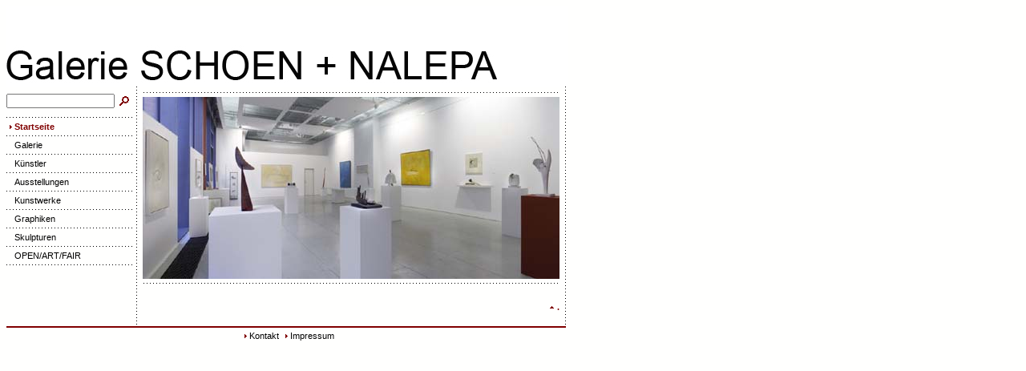

--- FILE ---
content_type: text/html; charset=UTF-8
request_url: http://bridge-angels.com/
body_size: 1743
content:
<!DOCTYPE HTML PUBLIC "-//W3C//DTD HTML 4.0 Transitional//EN">

<html>
<head>
<title></title>
<meta http-equiv="X-UA-Compatible" content="IE=EmulateIE7">
<meta http-equiv="content-type" content="text/html; charset=ISO-8859-1">
<meta http-equiv="expires" content="0">
<meta name="author" content="Galerie SCHOEN + NALEPA">
<meta name="description" content="Galerie SCHOEN+NALEPA GmbH, Galerie, Kulturmanagement und AV-Medien in Berlin">
<meta name="keywords" lang="de" content="K&uuml;nstler, Christina Barroso, Winfried Bullinger, Claudio D�Ambrosio, Albrecht Demitz, Falko Hamm, Eeva Hauss, Ulrike Hogrebe, D&ouml;rte Kraft, Nikolai Makarov, Albert Merz, Meret Oppenheim, Barbara Penn, Jaume Ribas, Paula Schmidt, Annette Schultze, Tatjana Sch&uuml;lke, Fred Thieler, Galerie, Kulturmanagement und AV-Medien, Galerie, Kunst, Berlin, Kunstwerke, K&uuml;nstler, Bilder, Skulpturen, Graphiken, Arbeiten, Verlag, UNICEF">
<meta name="generator" content="web to date 6.0">
<link rel="stylesheet" type="text/css" href="./assets/s.css">
<link rel="stylesheet" type="text/css" href="./assets/ssb.css">
</head>

<body bgcolor="#fffffe" text="#000000" link="#000000" vlink="#000000" alink="#000000">
<script type="text/javascript">
//<![CDATA[

var gaJsHost = (("https:" == document.location.protocol) ? "https://ssl." : "http://www.");
document.write(unescape("%3Cscript src='" + gaJsHost + "google-analytics.com/ga.js' type='text/javascript'%3E%3C/script%3E"));

//]]>
</script>

<script type="text/javascript">
//<![CDATA[

var pageTracker = _gat._getTracker('UA-8228914-1');
pageTracker._setDomainName("none");  
pageTracker._setAllowLinker(true);
pageTracker._initData();
pageTracker._trackPageview();

//]]>
</script>
<table border="0" cellpadding="0" cellspacing="0" width="700">

<tr>
<td colspan="4" width="700">
<img src="./images/s2dlogo.jpg" width="700" height="100" alt="" border="0"></td>
</tr>

<tr>
<td valign="top">
<table cellpadding="0" cellspacing="0" border="0" width="160">

<tr>
<td><img src="./images/pcp.gif" width="1" height="3" alt="" border="0"></td>
</tr>

<tr>
<td>
<table cellpadding="0" cellspacing="0" border="0">
<tr><form name="search" action="./fts.php" method="get">
<td><input class="search" type="text" name="criteria" size="15" maxlength="30"></td>
<td><input type="image" src="./images/psrchok.gif" border="0"></td>
</form>
</tr>
</table>
</td>
</tr>
<tr>
<td><img src="./images/pdl160.gif" width="160" height="11" alt="" border="0"></td>
</tr>
<tr>
<td valign="top">
  <a class="navselected" href="./index.php">
  <img src="./images/pdt.gif" width="10" height="10" alt="" border="0">Startseite  </a>
</tr>
</td>
<tr>
<td>
<img src="./images/pdl160.gif" width="160" height="11" alt="" border="0"></td>
</tr>
<tr>
<td>
  <a class="navnormal" href="./galerie/index.html">
  <img src="./images/pnd.gif" width="10" height="10" alt="" border="0">Galerie  </a>
<tr>
<td>
<img src="./images/pdl160.gif" width="160" height="11" alt="" border="0"></td>
</tr>
<tr>
<td>
  <a class="navnormal" href="./kuenstler/index.html">
  <img src="./images/pnd.gif" width="10" height="10" alt="" border="0">K&uuml;nstler  </a>
<tr>
<td>
<img src="./images/pdl160.gif" width="160" height="11" alt="" border="0"></td>
</tr>
<tr>
<td>
  <a class="navnormal" href="./ausstellungen/index.html">
  <img src="./images/pnd.gif" width="10" height="10" alt="" border="0">Ausstellungen  </a>
<tr>
<td>
<img src="./images/pdl160.gif" width="160" height="11" alt="" border="0"></td>
</tr>
<tr>
<td>
  <a class="navnormal" href="./kunstwerke/index.html">
  <img src="./images/pnd.gif" width="10" height="10" alt="" border="0">Kunstwerke  </a>
<tr>
<td>
<img src="./images/pdl160.gif" width="160" height="11" alt="" border="0"></td>
</tr>
<tr>
<td>
  <a class="navnormal" href="./graphiken/index.html">
  <img src="./images/pnd.gif" width="10" height="10" alt="" border="0">Graphiken  </a>
<tr>
<td>
<img src="./images/pdl160.gif" width="160" height="11" alt="" border="0"></td>
</tr>
<tr>
<td>
  <a class="navnormal" href="./skulpturen/index.html">
  <img src="./images/pnd.gif" width="10" height="10" alt="" border="0">Skulpturen  </a>
<tr>
<td>
<img src="./images/pdl160.gif" width="160" height="11" alt="" border="0"></td>
</tr>
<tr>
<td>
  <a class="navnormal" href="./open-art-fair/index.html">
  <img src="./images/pnd.gif" width="10" height="10" alt="" border="0">OPEN/ART/FAIR  </a>
<tr>
<td>
<img src="./images/pdl160.gif" width="160" height="11" alt="" border="0"></td>
</tr>

</table>
</td>

<td width="5" background="./images/pdll.gif"><img src="./images/pcp.gif" width="5" height="1" alt="" border="0"></td>

<td width="530" align="left" valign="top"><table width="520" cellpadding="0" cellspacing="0" border="0">

<tr>
<td><img src="./images/pcp.gif" width="350" height="2" alt="" border="0"></td>
<td><img src="./images/pcp.gif" width="10" height="2" alt="" border="0"></td>
<td><img src="./images/pcp.gif" width="160" height="2" alt="" border="0"></td>
</tr>

<tr>
<td colspan="3">
<h1></h1>
</td>
</tr>

  <tr>
  <td colspan="3">
  <a name="03439a9b2d1381f01"></a><h2></h2>
  </td>
  </tr>
    <tr>
    	  <td valign="top" colspan="3"><img src="./images/pdl520.gif" width="520" height="11" alt="" border="0"><br>
		
		
		<img src="./images/galerie-ansicht_111.jpg" width="520" height="227" alt="" border="0">		
		<img src="./images/pdl520.gif" width="520" height="11" alt="" border="0"><br></td>
        </td>
    </tr>
	<tr>
	<td colspan="3" align="right">
	<br><a class="teaser" href="#"><img src="./images/pup.gif" width="10" height="10" alt="" border="0">.</a><br><br>
	</td>
	</tr>
</table>
</td>

<td width="5" background="./images/pdlr.gif"><img src="./images/pcp.gif" width="5" height="1" alt="" border="0"></td>

</tr>

<tr>
<td colspan="4">
<img src="./images/pl700.gif" width="700" height="2" alt="" border="0"></td>
</tr>

<tr>
<td colspan="4" align="center" valign="bottom" height="11">
<img src="./images/pcp.gif" width="1" height="14" alt="" border="0"><img src="./images/pdt.gif" width="10" height="10" alt="" border="0"><a href="./kontakt.html"><font style="font-size: 11px">Kontakt</font></a>
<img src="./images/pdt.gif" width="10" height="10" alt="" border="0"><a href="./impressum.html"><font style="font-size: 11px">Impressum</font></a>
</td>
</tr>

<tr>
<td><img src="./images/pcp.gif" width="160" height="2" alt="" border="0"></td>
<td><img src="./images/pcp.gif" width="10" height="2" alt="" border="0"></td>
<td><img src="./images/pcp.gif" width="520" height="2" alt="" border="0"></td>
<td><img src="./images/pcp.gif" width="10" height="2" alt="" border="0"></td>
</tr>


</table>

</body>
</html>


--- FILE ---
content_type: text/css
request_url: http://bridge-angels.com/assets/s.css
body_size: 1045
content:
BODY, HTML {
	font-family: Arial, Helvetica, sans-serif;
	font-size: 9pt;
}

A {
	text-decoration : none;
	font-family : Arial, Helvetica, sans-serif;
}

A:hover {
	text-decoration : underline;
}

A.navnormal {
	font-size : 8pt;
}

A.navselected  {
	font-size : 8pt;
	font-weight : bold;
	color: #800000;
}

A.link  {
	font-weight : bold;
	color: #800000;
}

A.teaser  {
	font-size : 8pt;
	font-weight : bold;
	color: #800000;
}

P  {
	font-family : Arial, Helvetica, sans-serif;
	font-size: 9pt;
	color: #000000;
	font-weight : normal;
	line-height : 14pt;
}

P.picture  {
	font-family : Arial, Helvetica, sans-serif;
	font-size: 8pt;
	color: #000000;
	margin-top : 3pt;
	margin-bottom : 3pt;
	line-height : 12pt;
}

P.teaser  {
	font-family : Arial, Helvetica, sans-serif;
	font-size: 9pt;
	color: #000000;
	margin-bottom : 8pt;
	line-height : 14pt;
}

H1  {
	font-family : Arial, Helvetica, sans-serif;
	font-size: 30pt;
	color: #800000;
	font-weight : normal;
}

H2  {
	font-family : Arial, Helvetica, sans-serif;
	font-size: 15pt;
	color: #000000;
	font-weight : normal;
}

H3  {
	font-family : Arial, Helvetica, sans-serif;
	font-size: 10pt;
	color: #000000;
	font-weight : bold;
}

TD.standardcell  {
	font-family : Arial, Helvetica, sans-serif;
	font-size: 8pt;
	color: #000000;
}
TD.headercell  {
	font-family : Arial, Helvetica, sans-serif;
	font-size: 9pt;
	color: #800000;
	font-weight: bold;
}

.normal  {
	font-family : Arial, Helvetica, sans-serif;
	font-size: 9pt;
	color: #000000;
}

.small  {
	font-family : Arial, Helvetica, sans-serif;
	font-size: 8pt;
	color: #000000;
}

.highlight {
	font-weight : bold;
	color: #800000;
}

.formheader  {
	font-family : Arial, Helvetica, sans-serif;
	font-size: 10pt;
	color: #800000;
	font-weight : bold;
}

INPUT.search {
	font-size:8pt;
    font-family : Arial, Helvetica, sans-serif;
	BORDER: #DDDDDD 1 solid;
	width: 135px;
}

P.s2d  {
	font-family : Arial, Helvetica, sans-serif;
	font-size: 14pt;
	color: #800000;
	font-weight : bold;
	margin-top : 5pt;
	margin-bottom : 5pt;
	line-height: 16pt;
}

P.s2dsmall, a.s2dsmall  {
	font-family : Arial, Helvetica, sans-serif;
	font-size: 8pt;
	color: #800000;
	margin-top : 2pt;
	margin-bottom : 2pt;
	line-height: 10pt;
}


td.s2d {
	font-family : Arial, Helvetica, sans-serif;
	font-size: 9pt;
	color: #000000;
	font-weight : normal;
}

INPUT.s2d {
	font-size:9pt;
	font-family : Arial, Helvetica, sans-serif;
	background-Color=#ffffff;
}

SELECT.s2d {
	font-size:9pt;
	font-family : Arial, Helvetica, sans-serif;
	background-Color=#ffffff;
	width:160px;
}

a.s2d {
	font-size:9pt;
	text-decoration : none;
	font-family : Arial, Helvetica, sans-serif;
	font-weight: bold;
	color: #800000;
}

a.s2dsmall, a.s2dinfo  {
	text-decoration:underline;
}

/** F�r Formulare und Shopseiten **/

/* Schriftart f�r Formulartabellen und Formularelemente */
table.formtab td,
table.formtab input,
table.formtab select,
table.formtab textarea {
	font-family: Arial, Helvetica, sans-serif;
	font-size: 9pt;
}

/* Rahmen und Farbe Formularelemente normal */
table.formtab select.tx,
table.formtab input.tx,
table.formtab textarea.tx {
	background-color: #DDDDDD;
	border: 1px solid #b1b1b1;
}

/* Weitere Styledefinitionen f�r Formularelemente */
/* Rahmen und Farbe Formularelemente Highlight */
table.formtab select.txh,
table.formtab input.txh,
table.formtab textarea.txh,
table.formtab td.txh,
table.formtab table.txh {
	border: 1px solid #A70C0C;
	background-color: #F5E5E5;
}

/* Tabellenbreite */
table.pluginwidth {
	width: 520px;
	margin: auto;
}

table.completewidth, td.completewidth {
	width: 100%;
}

/* Breite der Formularfelder */
table.formtab input.tx,
table.formtab input.txh,
table.formtab textarea.tx,
table.formtab textarea.txh {
	width: 260px;
}

/* H�he der Formularfelder */
table.formtab textarea.tx,
table.formtab textarea.txh {
	height: 104px;
}

/* Farbeliche Anzeige von Fehlermeldungen, immer identisch */
table.formtab td.h, p.h {
	color: #A70C0C;
	font-weight: bold;
	text-align: center;
}

/* Focus und Mausover von Formularelementen, immer identisch */
/*
table.formtab textarea:focus,
table.formtab textarea:hover,
table.formtab select:focus,
table.formtab select:hover,
table.formtab input:focus,
table.formtab input:hover {
	background-color: #FFFFFF;
} */

/* Innenabstand von Formularelementen und Tabellenzellen, immer identisch */
table.formtab input,
table.formtab textarea,
table.formtab td {
	padding-left: 3px;
	padding-right: 3px;
	margin: 0px;
}


--- FILE ---
content_type: text/css
request_url: http://bridge-angels.com/assets/ssb.css
body_size: 206
content:
#sidebar {
	position: absolute;
	top: 120px;
	left: 720px;
	width: 160px;
}

#sidebar a {
	font-weight : bold;
	color: #800000;
}

#sidebar h2 {
	font-size: 10pt;
	color: ;
	font-weight : bold;
	margin-top : 2pt;
	margin-bottom : 6pt;
}

#sidebar ul {
	margin: 2px 0px 2px 0px;
	padding: 0px;
}

#sidebar li {
	margin: 2px 0px 2px 16px;
	padding: 0px;
	line-height: 150%;
}